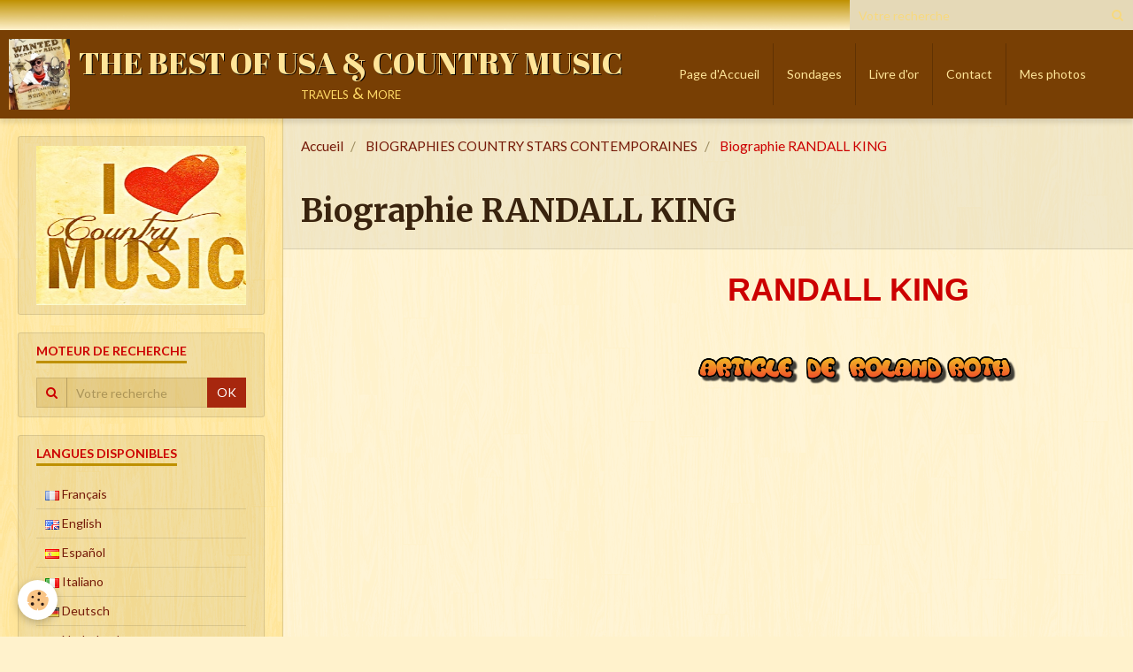

--- FILE ---
content_type: text/html; charset=UTF-8
request_url: https://country-rolandro.e-monsite.com/pages/country-stars/biographie-randall-king.html
body_size: 14071
content:
        
    
<!DOCTYPE html>
<html lang="fr" class="with-sidebar">
    <head>
        <title>Biographie RANDALL KING</title>
        <!-- blogger / browser -->
<meta http-equiv="Content-Type" content="text/html; charset=utf-8">
<!--[if IE]>
<meta http-equiv="X-UA-Compatible" content="IE=edge">
<![endif]-->
<meta name="viewport" content="width=device-width, initial-scale=1, maximum-scale=1.0, user-scalable=no">
<meta name="msapplication-tap-highlight" content="no">
  <meta property="og:title" content="Biographie RANDALL KING"/>
  <meta property="og:url" content="https://country-rolandro.e-monsite.com/pages/country-stars/biographie-randall-king.html"/>
  <meta property="og:type" content="website"/>
  <link rel="canonical" href="https://country-rolandro.e-monsite.com/pages/country-stars/biographie-randall-king.html">
<meta name="generator" content="e-monsite (e-monsite.com)">







                <meta name="apple-mobile-web-app-capable" content="yes">
        <meta name="apple-mobile-web-app-status-bar-style" content="black-translucent">

                
                                    
                                    
                                     
                                                                                                                    
            <link href="https://fonts.googleapis.com/css?family=Lato:300,400,700%7CMerriweather:300,400,700%7CAbril%20Fatface:300,400,700&display=swap" rel="stylesheet">
        
        <link href="https://maxcdn.bootstrapcdn.com/font-awesome/4.7.0/css/font-awesome.min.css" rel="stylesheet">
                <link href="//country-rolandro.e-monsite.com/themes/combined.css?v=6_1646067834_1084" rel="stylesheet">
        
        <!-- EMS FRAMEWORK -->
        <script src="//country-rolandro.e-monsite.com/medias/static/themes/ems_framework/js/jquery.min.js" type="4d4a8e7c4fbd4df3997b8e75-text/javascript"></script>
        <!-- HTML5 shim and Respond.js for IE8 support of HTML5 elements and media queries -->
        <!--[if lt IE 9]>
        <script src="//country-rolandro.e-monsite.com/medias/static/themes/ems_framework/js/html5shiv.min.js"></script>
        <script src="//country-rolandro.e-monsite.com/medias/static/themes/ems_framework/js/respond.min.js"></script>
        <![endif]-->
                <script src="//country-rolandro.e-monsite.com/medias/static/themes/ems_framework/js/ems-framework.min.js?v=2012" type="4d4a8e7c4fbd4df3997b8e75-text/javascript"></script>
                <script src="https://country-rolandro.e-monsite.com/themes/content.js?v=6_1646067834_1084&lang=fr" type="4d4a8e7c4fbd4df3997b8e75-text/javascript"></script>

            <script src="//country-rolandro.e-monsite.com/medias/static/js/rgpd-cookies/jquery.rgpd-cookies.js?v=2012" type="4d4a8e7c4fbd4df3997b8e75-text/javascript"></script>
    <script type="4d4a8e7c4fbd4df3997b8e75-text/javascript">
                                    $(document).ready(function() {
            $.RGPDCookies({
                theme: 'ems_framework',
                site: 'country-rolandro.e-monsite.com',
                privacy_policy_link: '/about/privacypolicy/',
                cookies: [{"id":null,"favicon_url":"https:\/\/ssl.gstatic.com\/analytics\/20210414-01\/app\/static\/analytics_standard_icon.png","enabled":true,"model":"google_analytics","title":"Google Analytics","short_description":"Permet d'analyser les statistiques de consultation de notre site","long_description":"Indispensable pour piloter notre site internet, il permet de mesurer des indicateurs comme l\u2019affluence, les produits les plus consult\u00e9s, ou encore la r\u00e9partition g\u00e9ographique des visiteurs.","privacy_policy_url":"https:\/\/support.google.com\/analytics\/answer\/6004245?hl=fr","slug":"google-analytics"},{"id":null,"favicon_url":"","enabled":true,"model":"addthis","title":"AddThis","short_description":"Partage social","long_description":"Nous utilisons cet outil afin de vous proposer des liens de partage vers des plateformes tiers comme Twitter, Facebook, etc.","privacy_policy_url":"https:\/\/www.oracle.com\/legal\/privacy\/addthis-privacy-policy.html","slug":"addthis"}],
                modal_title: 'Gestion\u0020des\u0020cookies',
                modal_description: 'd\u00E9pose\u0020des\u0020cookies\u0020pour\u0020am\u00E9liorer\u0020votre\u0020exp\u00E9rience\u0020de\u0020navigation,\nmesurer\u0020l\u0027audience\u0020du\u0020site\u0020internet,\u0020afficher\u0020des\u0020publicit\u00E9s\u0020personnalis\u00E9es,\nr\u00E9aliser\u0020des\u0020campagnes\u0020cibl\u00E9es\u0020et\u0020personnaliser\u0020l\u0027interface\u0020du\u0020site.',
                privacy_policy_label: 'Consulter\u0020la\u0020politique\u0020de\u0020confidentialit\u00E9',
                check_all_label: 'Tout\u0020cocher',
                refuse_button: 'Refuser',
                settings_button: 'Param\u00E9trer',
                accept_button: 'Accepter',
                callback: function() {
                    // website google analytics case (with gtag), consent "on the fly"
                    if ('gtag' in window && typeof window.gtag === 'function') {
                        if (window.jsCookie.get('rgpd-cookie-google-analytics') === undefined
                            || window.jsCookie.get('rgpd-cookie-google-analytics') === '0') {
                            gtag('consent', 'update', {
                                'ad_storage': 'denied',
                                'analytics_storage': 'denied'
                            });
                        } else {
                            gtag('consent', 'update', {
                                'ad_storage': 'granted',
                                'analytics_storage': 'granted'
                            });
                        }
                    }
                }
            });
        });
    </script>

        <script async src="https://www.googletagmanager.com/gtag/js?id=G-4VN4372P6E" type="4d4a8e7c4fbd4df3997b8e75-text/javascript"></script>
<script type="4d4a8e7c4fbd4df3997b8e75-text/javascript">
    window.dataLayer = window.dataLayer || [];
    function gtag(){dataLayer.push(arguments);}
    
    gtag('consent', 'default', {
        'ad_storage': 'denied',
        'analytics_storage': 'denied'
    });
    
    gtag('js', new Date());
    gtag('config', 'G-4VN4372P6E');
</script>

                <script type="application/ld+json">
    {
        "@context" : "https://schema.org/",
        "@type" : "WebSite",
        "name" : "THE BEST OF USA    &    COUNTRY MUSIC",
        "url" : "https://country-rolandro.e-monsite.com/"
    }
</script>
            </head>
    <body id="pages_run_country-stars_biographie-randall-king" class="default">
        

        
        <!-- HEADER -->
                        
        <header id="header">
            <div id="header-container" data-align="center">
                                <button type="button" class="btn btn-link fadeIn navbar-toggle">
                    <span class="icon-bar"></span>
                </button>
                
                                <a class="brand fadeIn hidden-desktop" href="https://country-rolandro.e-monsite.com/">
                                        <img src="https://country-rolandro.e-monsite.com/medias/site/logos/rr-3-quarts.jpeg" alt="country-rolandro" class="logo hidden-phone">
                                                            <span class="brand-titles">
                        <span class="brand-title">THE BEST OF USA    &    COUNTRY MUSIC</span>
                                                <span class="brand-subtitle">travels    &     more</span>
                                            </span>
                                    </a>
                
                
                                <div class="quick-access">
                    
                                                                                                                        <div class="quick-access-btn hidden-desktop" data-content="search">
                            <button type="button" class="btn btn-link">
                                <i class="fa fa-search"></i>
                            </button>
                            <div class="quick-access-tooltip">
                                <form method="get" action="https://country-rolandro.e-monsite.com/search/site/" class="header-search-form">
                                    <div class="input-group">
                                        <input type="text" name="q" value="" placeholder="Votre recherche" pattern=".{3,}" required title="Seuls les mots de plus de deux caractères sont pris en compte lors de la recherche.">
                                        <div class="input-group-btn">
                                            <button type="submit" class="btn btn-primary">
                                                <i class="fa fa-search"></i>
                                            </button>
                                    	</div>
                                    </div>
                                </form>
                            </div>
                        </div>
                    
                    
                                    </div>
                
                                <div class="header-search visible-desktop">
                    <form method="get" action="https://country-rolandro.e-monsite.com/search/site/" class="quick-access-form">
                        <div class="input-group">
                            <input type="text" name="q" value="" placeholder="Votre recherche" pattern=".{3,}" required title="Seuls les mots de plus de deux caractères sont pris en compte lors de la recherche.">
                            <div class="input-group-btn">
                				<button type="submit" class="btn btn-link">
                                    <i class="fa fa-search"></i>
                                </button>
                			</div>
                        </div>
                    </form>
                </div>
                            </div>
        </header>
        <!-- //HEADER -->

        
        
                <!-- MENU -->
        <div id="menu-wrapper" class="horizontal expanded" data-opening="y">
                        <nav id="menu" class="navbar">
                                <a class="brand fadeIn visible-desktop" href="https://country-rolandro.e-monsite.com/" data-direction="horizontal_c">
                                        <img src="https://country-rolandro.e-monsite.com/medias/site/logos/rr-3-quarts.jpeg" alt="country-rolandro" class="logo">
                                                            <span class="brand-titles">
                        <span class="brand-title">THE BEST OF USA    &    COUNTRY MUSIC</span>
                                                <span class="brand-subtitle">travels    &     more</span>
                                            </span>
                                    </a>
                
                
                                    <ul class="nav navbar-nav">
                    <li>
                <a href="https://country-rolandro.e-monsite.com/">
                                        Page d'Accueil
                </a>
                            </li>
                    <li>
                <a href="https://country-rolandro.e-monsite.com/sondages/">
                                        Sondages
                </a>
                            </li>
                    <li>
                <a href="https://country-rolandro.e-monsite.com/livre-d-or/">
                                        Livre d'or
                </a>
                            </li>
                    <li>
                <a href="https://country-rolandro.e-monsite.com/contact/">
                                        Contact
                </a>
                            </li>
                    <li>
                <a href="https://country-rolandro.e-monsite.com/album-photos/">
                                        Mes photos
                </a>
                            </li>
            </ul>

                
                            </nav>
        </div>
        <!-- //MENU -->
        
        
        
        <!-- WRAPPER -->
                        <div id="wrapper">
            
            <div id="main" data-order="2" data-order-phone="1">
                                                       <ol class="breadcrumb">
                  <li>
            <a href="https://country-rolandro.e-monsite.com/">Accueil</a>
        </li>
                        <li>
            <a href="https://country-rolandro.e-monsite.com/pages/country-stars/">BIOGRAPHIES COUNTRY STARS CONTEMPORAINES</a>
        </li>
                        <li class="active">
            Biographie RANDALL KING
         </li>
            </ol>
                
                                                                    
                                                                    
                                
                                
                                <div class="view view-pages" id="view-page"  data-id-page="627a4df2aa1e5c94d60357b0" >
            <h1 class="view-title">Biographie RANDALL KING</h1>
        <div id="site-module" class="site-module" data-itemid="563f0b6146d15a1a1443cc20" data-siteid="563f0b5f4a265a1a1443c033"></div>

            <div id="rows-627a4df2c9ff5c94d603071b" class="rows" data-total-pages="1" data-current-page="1">
                                                            
                
                        
                        
                                
                                <div class="row-container rd-1 page_1">
            	<div class="row-content">
        			                        			    <div class="row" data-role="line">

                    
                                                
                                                                        
                                                
                                                
						                                                                                    
                                        				<div data-role="cell" class="column" style="width:100%">
            					<div id="cell-627a4dd91eac5c94d603be7a" class="column-content">            							<p>&nbsp; &nbsp; <strong><span style="font-family:Arial,Helvetica,sans-serif;">&nbsp; &nbsp; &nbsp;<span style="font-size:36px;">&nbsp; &nbsp; &nbsp; &nbsp; &nbsp; &nbsp; &nbsp; &nbsp; &nbsp; &nbsp; &nbsp; &nbsp; &nbsp; &nbsp; &nbsp; &nbsp; &nbsp; &nbsp; &nbsp; &nbsp; &nbsp; &nbsp; &nbsp;RANDALL KING</span></span></strong></p>

<p><strong><span style="font-family:Arial,Helvetica,sans-serif;"></span></strong></p>

<p><span style="font-size:18px;"><em><span style="color:#0000cc;"><strong><span style="font-family:Arial,Helvetica,sans-serif;">&nbsp; &nbsp; &nbsp; &nbsp; &nbsp; &nbsp; &nbsp; &nbsp; &nbsp; &nbsp; &nbsp; &nbsp; &nbsp; &nbsp; &nbsp; &nbsp; &nbsp; &nbsp; &nbsp; &nbsp; &nbsp; &nbsp; &nbsp; &nbsp; &nbsp; &nbsp; &nbsp; &nbsp; &nbsp; &nbsp; &nbsp; &nbsp; &nbsp; </span></strong></span></em></span></p>

<p><span style="font-size:18px;"><em><span style="color:#0000cc;"><strong><span style="font-family:Arial,Helvetica,sans-serif;">&nbsp; &nbsp; &nbsp; &nbsp; &nbsp; &nbsp; &nbsp; &nbsp; &nbsp; &nbsp; &nbsp; &nbsp; &nbsp; &nbsp; &nbsp; &nbsp; &nbsp; &nbsp; &nbsp; &nbsp; &nbsp; &nbsp; &nbsp; &nbsp; &nbsp; &nbsp; &nbsp; &nbsp; &nbsp; &nbsp; &nbsp; &nbsp; &nbsp; &nbsp; &nbsp; &nbsp; &nbsp; &nbsp; &nbsp; &nbsp; &nbsp; &nbsp; &nbsp; &nbsp; &nbsp;</span></strong></span></em><img alt="Article rr" src="/medias/images/article-rr.png" style="width: 367px; height: 40px;" /><em><span style="color:#0000cc;"><strong><span style="font-family:Arial,Helvetica,sans-serif;"></span></strong></span></em></span></p>

<p>&nbsp;</p>

<p>&nbsp; &nbsp; &nbsp; &nbsp; &nbsp; &nbsp; &nbsp; &nbsp; &nbsp; &nbsp; &nbsp; &nbsp; &nbsp; &nbsp; &nbsp; &nbsp; &nbsp; &nbsp; &nbsp; &nbsp; &nbsp; &nbsp; &nbsp; &nbsp; &nbsp; &nbsp; &nbsp; &nbsp; &nbsp; &nbsp; &nbsp; &nbsp; &nbsp; &nbsp; &nbsp; &nbsp; &nbsp; &nbsp; &nbsp; &nbsp; &nbsp; &nbsp; &nbsp; &nbsp; &nbsp; &nbsp; &nbsp; &nbsp; &nbsp; &nbsp; &nbsp; &nbsp; &nbsp; &nbsp;&nbsp;<iframe allowfullscreen="" class="fixSize" frameborder="0" height="390" src="https://www.youtube.com/embed/Jl7WLzjtSM0" style="width:640px; height:390px" title="YouTube video player" width="640"></iframe></p>

<p>&nbsp;</p>

<p>&nbsp; &nbsp; &nbsp; &nbsp; &nbsp; &nbsp; &nbsp; &nbsp; &nbsp; &nbsp; &nbsp; &nbsp; &nbsp; &nbsp; &nbsp; &nbsp; &nbsp; &nbsp;&nbsp;<img alt="7 3" src="/medias/images/7-3.jpeg" style="width: 300px; height: 300px;" />&nbsp; &nbsp; &nbsp; &nbsp; &nbsp;<img alt="SA VIE SA CARRIERE" src="/medias/images/cooltext303085722139822.png" style="height: 46px; width: 335px;" />&nbsp; &nbsp; &nbsp; &nbsp;<img alt="11 2" src="/medias/images/11-2.jpeg" style="height: 300px; width: 290px;" /></p>

<p>&nbsp;</p>

<p><span style="font-size:18px;"><span style="font-family:Arial,Helvetica,sans-serif;"><strong><span style="color:#000000;">Randall King, n&eacute; le&nbsp;</span><span style="color:#000000;">1er janvier 1991 (&agrave; confirmer !),&nbsp;</span><span style="color:#000000;">est un artiste de Lubbock </span></strong><span style="font-size:18px;"><span style="font-family:Arial,Helvetica,sans-serif;"><strong><span style="color:#000000;">au Texas</span></strong></span></span><strong><span style="color:#000000;">. Il est n&eacute; et a grandi dans la petite ville de Hereford dans les plaines de l&#39;ouest du Texas.</span></strong></span></span></p>

<p><span style="font-size:18px;"><span style="font-family:Arial,Helvetica,sans-serif;"><strong><span style="color:#000000;"></span><span style="color:#000000;">il a grandi dans un milieu agricole d&#39;ou s</span><span style="color:#000000;">a musique qui est profond&eacute;ment enracin&eacute;e dans les traditions du pays et de la vie rurale.</span></strong></span></span></p>

<p><span style="font-size:18px;"><span style="font-family:Arial,Helvetica,sans-serif;"><strong><span style="color:#000000;"> &nbsp;</span><span style="color:#000000;">La famille de Randall a d&eacute;m&eacute;nag&eacute; &agrave; Lubbock en 2009 pour lui permettre de suivre ses &eacute;tudes &agrave; l&#39;universit&eacute;.</span></strong></span></span></p>

<p><span style="font-size:18px;"><span style="font-family:Arial,Helvetica,sans-serif;"><strong><span style="color:#000000;"></span><span style="color:#000000;">Il a d&rsquo;abord entam&eacute; des &eacute;tudes &agrave; la Texas Tech University (Lubbock), en commerce. Rapidement, il s&rsquo;est d&eacute;couvert une passion pour la musique et la production, ce qui l&rsquo;a pouss&eacute;&nbsp;&agrave; fr&eacute;quenter le South Plains College pour apprendre la production sonore, une d&eacute;cision strat&eacute;gique pour produire ses propres titres &nbsp;</span><span style="color:#000000;"><br />
Son p&egrave;re &eacute;tait camionneur. Il emmenait toujours John Randall sur la route avec lui pour &eacute;couter ses cassettes des l&eacute;gendes country classiques comme Hank Williams, Gene Autry, Gene Watson et George Jones ou encore Alan Jackson, George Strait, Keith Whitley et John Anderson.<br />
Plus tard, il a &eacute;t&eacute; attir&eacute; par les stars modernes comme Eric Church, Dierks Bentley et Jason Aldean et il a commenc&eacute; &agrave; &eacute;crire ses premi&egrave;res chansons au lyc&eacute;e.&nbsp;<br />
Il fr&eacute;quenta la sc&egrave;ne des auteurs-compositeurs-interpr&egrave;tes &agrave; l&#39;embl&eacute;matique Blue Light de Lubbock.</span></strong></span></span></p>

<p>&nbsp;</p>

<p>&nbsp; &nbsp;&nbsp;<img alt="10 19" class="img-circle" src="/medias/images/10-19.jpeg" style="width: 300px; height: 240px;" />&nbsp; &nbsp;&nbsp;<img alt="9 4" class="img-circle" src="/medias/images/9-4.jpeg" style="width: 330px; height: 240px;" />&nbsp; &nbsp;&nbsp;<img alt="12 2" class="img-circle" src="/medias/images/12-2.jpeg" style="width: 245px; height: 240px;" />&nbsp; &nbsp;&nbsp;<img alt="8 3" class="img-circle" src="/medias/images/8-3.jpeg" style="width: 282px; height: 240px;" /></p>

<p>&nbsp;</p>

<p><span style="font-size:18px;"><span style="font-family:Arial,Helvetica,sans-serif;"><strong><span style="color:#000000;">Il commen&ccedil;a &agrave; jouer de la musique par lui-m&ecirc;me.&nbsp;</span></strong></span></span><span style="font-size:18px;"><span style="font-family:Arial,Helvetica,sans-serif;"><strong><span style="color:#000000;"></span><span style="color:#000000;">Tr&egrave;s t&ocirc;t, il apprend la guitare, sa premi&egrave;re chanson apprise &eacute;tant&nbsp;&quot;Amarillo by Morning&quot; de George Strait. Il commence &agrave; &eacute;crire ses propres chansons d&egrave;s l&rsquo;&acirc;ge de sept ans .</span><span style="color:#000000;"></span></strong></span></span></p>

<p><span style="font-size:18px;"><span style="font-family:Arial,Helvetica,sans-serif;"><strong><span style="color:#000000;">Ensuite, l&#39;auteur-compositeur-interpr&egrave;te a d&eacute;cid&eacute; de se lancer en solo dans la country n&eacute;o-traditionnelle en apportant sa propre sonorit&eacute; de country et de rock sudiste du Texas.<br />
En effet, Randall tenta de raviver la country n&eacute;o-traditionnelle de la fin des ann&eacute;es 80 et du d&eacute;but des ann&eacute;es 90.</span></strong></span></span></p>

<p>&nbsp;</p>

<p>&nbsp; &nbsp; &nbsp; &nbsp; &nbsp; &nbsp; &nbsp; &nbsp; &nbsp; &nbsp; &nbsp; &nbsp; &nbsp; &nbsp; &nbsp; &nbsp; &nbsp; &nbsp; &nbsp; &nbsp; &nbsp; &nbsp; &nbsp; &nbsp; &nbsp; &nbsp; &nbsp; &nbsp; &nbsp; &nbsp; &nbsp; &nbsp; &nbsp; &nbsp; &nbsp; &nbsp; &nbsp; &nbsp; &nbsp;&nbsp;<iframe allowfullscreen="" class="fixSize" frameborder="0" height="390" src="https://www.youtube.com/embed/xBeIohH4Aqw" style="width:640px; height:390px" title="YouTube video player" width="640"></iframe></p>

<p>&nbsp;</p>

<p><span style="font-size:18px;"><span style="font-family:Arial,Helvetica,sans-serif;"><strong><span style="color:#000000;">Il a form&eacute; son groupe le &laquo;&nbsp;Randall King Band&nbsp;&raquo;, sortant en 2013 un premier album intitul&eacute; &laquo;&nbsp;Old Dirt Road&nbsp;&raquo;.&nbsp;<br />
Cet album fit sensation sur la sc&egrave;ne Red Dirt.&nbsp;<br />
Le single &laquo;&nbsp;Don&#39;t Ask Her Tonight&nbsp;&raquo; fut class&eacute; N&deg; 62 des 100 meilleures chansons de 2013 et a fait partie du top 5 du Red Dirt Rebel.&nbsp;<br />
L&#39;album a &eacute;galement &eacute;t&eacute; class&eacute; &agrave; la quatri&egrave;me place des 5 meilleurs albums de Lubbock en 2013.&nbsp;</span></strong></span></span></p>

<p><span style="font-size:18px;"><span style="font-family:Arial,Helvetica,sans-serif;"><strong><span style="color:#000000;">Fid&egrave;le &agrave; un style country classique, il a construit sa&nbsp;fan-base gr&acirc;ce &agrave; une tourn&eacute;e tr&egrave;s active, accumulant jusqu&rsquo;&agrave; 150 concerts par an dans des &ldquo;honky-tonks&rdquo; et petites salles. &nbsp;</span></strong></span></span></p>

<p><span style="font-size:18px;"><span style="font-family:Arial,Helvetica,sans-serif;"><strong><span style="color:#000000;">Inspir&eacute; par la l&eacute;gende country George Strait, Randall King a sorti en 2016 son EP &laquo;&nbsp;Another Bullet&nbsp;&raquo; </span><span style="color:#000000;">produit de mani&egrave;re ind&eacute;pendante</span><span style="color:#000000;">.</span></strong></span></span></p>

<p><span style="font-size:18px;"><span style="font-family:Arial,Helvetica,sans-serif;"><strong><span style="color:#000000;">&laquo;&nbsp;Another Bullet&nbsp;&raquo; est influenc&eacute; par Tom Blasingame qui &eacute;tait largement consid&eacute;r&eacute; comme le dernier vrai cow-boy du Texas lorsqu&#39;il est d&eacute;c&eacute;d&eacute;.&nbsp;</span></strong></span></span></p>

<p><span style="font-size:18px;"><span style="font-family:Arial,Helvetica,sans-serif;"><span style="font-size:18px;"><span style="font-family:Arial,Helvetica,sans-serif;"><strong><span style="color:#000000;">En 2016,&nbsp;</span></strong></span></span><strong><span style="color:#000000;">Randall a collabor&eacute; avec le groupe Flatland Cavalry en&nbsp;chantant un duo avec le leader Cleto Cordero sur le titre honky-tonk/rock </span></strong></span></span><span style="font-size:18px;"><span style="font-family:Arial,Helvetica,sans-serif;"><strong><span style="color:#000000;">&laquo;&nbsp;Hard Livin&#39; Illene&nbsp;&raquo;.</span></strong></span></span></p>

<p>&nbsp;</p>

<p>&nbsp; &nbsp; &nbsp; &nbsp; &nbsp; &nbsp; &nbsp; &nbsp; &nbsp; &nbsp; &nbsp; &nbsp; &nbsp; &nbsp; &nbsp; &nbsp; &nbsp; &nbsp; &nbsp; &nbsp; &nbsp; &nbsp; &nbsp; &nbsp; &nbsp; &nbsp; &nbsp; &nbsp; &nbsp; &nbsp; &nbsp; &nbsp; &nbsp; &nbsp; &nbsp; &nbsp; &nbsp; &nbsp;&nbsp;<iframe allowfullscreen="" class="fixSize" frameborder="0" height="390" src="https://www.youtube.com/embed/h2duXw3eP2Y" style="width:640px; height:390px" title="YouTube video player" width="640"></iframe></p>

<p>&nbsp;</p>

<p><span style="font-size:18px;"><span style="font-family:Arial,Helvetica,sans-serif;"><strong><span style="color:#000000;">Son album &eacute;ponyme, &laquo;&nbsp;Randall King&nbsp;&raquo;, autoproduit en 2018, a fait une perc&eacute;e majeure en faisant ses d&eacute;buts dans le Top 10 du classement des meilleurs albums country d&#39;iTunes.&nbsp;<br />
Son single de l&#39;album a &eacute;t&eacute; &laquo;&nbsp;Tuggin &#39;on My Heartstrings&nbsp;&raquo;.</span></strong></span></span><span style="font-size:18px;"><span style="font-family:Arial,Helvetica,sans-serif;"><strong><span style="color:#000000;">&nbsp;</span></strong></span></span></p>

<p><span style="font-size:18px;"><span style="font-family:Arial,Helvetica,sans-serif;"><strong><span style="color:#000000;">Apr&egrave;s des ann&eacute;es d&#39;auto-production de sa musique, il a sign&eacute; avec Warner Music Nashville en 2019 </span></strong><span style="font-size:18px;"><span style="font-family:Arial,Helvetica,sans-serif;"><strong><span style="color:#000000;">ce qui marque un tournant dans sa carri&egrave;re.</span></strong></span></span><strong><span style="color:#000000;">, puis il a domin&eacute; les Texas Country Music Charts avec son single &laquo;&nbsp;Hey Cowgirl&nbsp;&raquo; en 2020.</span></strong></span></span></p>

<p>&nbsp;</p>

<p><span style="font-size:18px;"><span style="font-family:Arial,Helvetica,sans-serif;"><strong><span style="color:#000000;">Il a sorti en 2020 l&#39;EP &laquo;&nbsp;Leanna&nbsp;&raquo; avec Warner Music qui rend hommage &agrave; sa s&oelig;ur a&icirc;n&eacute;e d&eacute;c&eacute;d&eacute;e cette ann&eacute;e-l&agrave; &agrave; l&#39;&acirc;ge de 32 ans et qui&nbsp;</span><span style="color:#000000;">comprend notamment le titre &eacute;mouvant &ldquo;I&rsquo;ll Fly Away&rdquo;. </span></strong></span></span></p>

<p><span style="font-size:18px;"><span style="font-family:Arial,Helvetica,sans-serif;"><strong><span style="color:#000000;"></span><span style="color:#000000;">Dans son EP &quot;Leanna&quot;, publi&eacute; en d&eacute;cembre 2020, Randall King &eacute;voque avec honn&ecirc;tet&eacute; ses luttes contre la d&eacute;pression, l&rsquo;anxi&eacute;t&eacute; et le trouble obsessionnel-compulsif (OCD) durant son adolescence.&nbsp;</span><span style="color:#000000;">&nbsp;</span><span style="color:#000000;"></span></strong></span></span></p>

<p><span style="font-size:18px;"><span style="font-family:Arial,Helvetica,sans-serif;"><strong><span style="color:#000000;">Randall King a fait ses d&eacute;buts au Grand Ole Opry le 15 mars 2022, </span><span style="color:#000000;">sur invitation de Marty Stuart, un moment symbolique pour tout artiste country</span><span style="color:#000000;">.</span></strong></span></span></p>

<p>&nbsp;</p>

<p>&nbsp; &nbsp; &nbsp; &nbsp; &nbsp; &nbsp; &nbsp; &nbsp; &nbsp; &nbsp; &nbsp; &nbsp; &nbsp;<img alt="Capture d e cran 2022 05 10 a 11 17 42" src="/medias/images/capture-d-e-cran-2022-05-10-a-11.17.42.png" style="width: 543px; height: 290px;" />&nbsp; &nbsp; &nbsp; &nbsp; &nbsp; &nbsp; &nbsp; &nbsp; &nbsp; &nbsp; &nbsp; &nbsp; &nbsp; &nbsp; &nbsp; &nbsp; &nbsp; &nbsp; &nbsp; &nbsp; &nbsp; &nbsp; &nbsp; &nbsp; &nbsp; &nbsp; &nbsp;<img alt="19" src="/medias/images/19.jpeg" style="width: 260px; height: 300px;" /></p>

<p>&nbsp;</p>

<p>&nbsp; &nbsp; &nbsp; &nbsp; &nbsp; &nbsp; &nbsp; &nbsp; &nbsp; &nbsp; &nbsp; &nbsp; &nbsp; &nbsp; &nbsp; &nbsp; &nbsp; &nbsp; &nbsp; &nbsp; &nbsp; &nbsp; &nbsp; &nbsp; &nbsp; &nbsp; &nbsp; &nbsp; &nbsp; &nbsp; &nbsp; &nbsp; &nbsp; &nbsp; &nbsp;&nbsp; &nbsp; &nbsp; &nbsp;&nbsp;<iframe allowfullscreen="" class="fixSize" frameborder="0" height="390" src="https://www.youtube.com/embed/zpVznXlBais" style="width:640px; height:390px" title="YouTube video player" width="640"></iframe></p>

<p>&nbsp;</p>

<p><span style="font-size:18px;"><span style="font-family:Arial,Helvetica,sans-serif;"><strong><span style="color:#000000;">Randall a sorti son&nbsp;</span><span style="color:#000000;">premier album majeur&nbsp;</span><span style="color:#000000;">&laquo;&nbsp;Shot Glass&nbsp;&raquo; le 18 mars 2022 via Warner Music Nashville et qui a</span><span style="color:#000000;">&nbsp;re&ccedil;u un fort accueil par la critique</span><span style="color:#000000;">.<br />
L&rsquo;album comprend 11 titres dont huit ont &eacute;t&eacute; co-&eacute;crits par Randall.&nbsp;</span><span style="color:#000000;">Il a &eacute;t&eacute; int&eacute;gr&eacute; au Top 40 des albums country de 2022&nbsp;et &agrave; la liste des 50 meilleurs albums toutes cat&eacute;gories confondues selon Billboard. &nbsp;</span><span style="color:#000000;">&nbsp;<br />
Il avait d&eacute;j&agrave; donn&eacute; plusieurs aper&ccedil;us de l&#39;album avec les titres &laquo;&nbsp;You In A Honky Tonk&nbsp;&raquo;, &laquo;&nbsp;Baby Do&nbsp;&raquo; et &laquo;&nbsp;Record High&nbsp;&raquo;.</span></strong></span></span></p>

<p><span style="font-size:18px;"><span style="font-family:Arial,Helvetica,sans-serif;"><strong><span style="color:#000000;"></span><span style="color:#000000;">En 2023, il sort un album de 18 titres, &ldquo;Into the Neon&rdquo;, &nbsp;son d</span><span style="color:#000000;">euxi&egrave;me album majeur,&nbsp;</span><span style="color:#000000;">co-produit avec Jared Conrad. Ce projet m&eacute;lange brillamment son h&eacute;ritage n&eacute;o-traditionnel avec une esth&eacute;tique country des ann&eacute;es 2000, plus rythm&eacute;e.</span></strong></span></span></p>

<p><span style="font-size:18px;"><span style="font-family:Arial,Helvetica,sans-serif;"><strong><span style="color:#000000;"></span><span style="color:#000000;">Randall King totalise plusieurs centaines de millions de streams&nbsp;avec des singles phares comme &ldquo;You In A Honky Tonk,&rdquo; &ldquo;Hey Cowgirl,&rdquo; &ldquo;Mirror, Mirror&rdquo;&nbsp;et bien d&rsquo;autres.</span></strong></span></span></p>

<p><span style="font-size:18px;"><span style="font-family:Arial,Helvetica,sans-serif;"><strong><span style="color:#000000;"></span><span style="color:#000000;">En 2024, son single &ldquo;I Could Be That Rain&rdquo; devient son premier v&eacute;ritable succ&egrave;s en radio country mainstream, &eacute;tant parmi les titres les plus ajout&eacute;s&nbsp;sur 35 stations &agrave; son impact initial. &nbsp;</span><span style="color:#000000;"> &nbsp;</span><span style="color:#000000;"></span></strong></span></span></p>

<p><span style="font-size:18px;"><span style="font-family:Arial,Helvetica,sans-serif;"><strong><span style="color:#000000;">&nbsp;</span><span style="color:#000000;"></span></strong></span></span><span style="font-size:18px;"><span style="font-family:Arial,Helvetica,sans-serif;"><strong><span style="color:#000000;">Randall King a ouvert des concerts pour Garth Brooks et a aussi co-&eacute;crit avec lui.</span></strong></span></span></p>

<p><strong><span style="color:#000000;"><span style="font-size:18px;"><span style="font-family:Arial,Helvetica,sans-serif;">Il parcourt &eacute;galement les &Eacute;tats-Unis, le Royaume-Uni et l&rsquo;Europe, avec plus de 150 concerts chaque ann&eacute;e,&nbsp;</span></span></span><span style="color:#000000;"><span style="font-size:18px;"><span style="font-family:Arial,Helvetica,sans-serif;">incluant des festivals comme le C2C ou encore en t&ecirc;te d&rsquo;affiche du British Country Music Festival. </span></span></span></strong></p>

<p><strong><span style="color:#000000;"><span style="font-size:18px;"><span style="font-family:Arial,Helvetica,sans-serif;"></span></span></span><span style="color:#000000;"><span style="font-size:18px;"><span style="font-family:Arial,Helvetica,sans-serif;">Il a &eacute;t&eacute; reconnu comme &ldquo;Country Artist to Watch&rdquo; par Pandora, Country Now, The Boot, Rolling Stone (Top 10 New Country Artists).</span></span></span><span style="color:#000000;"><span style="font-size:18px;"><span style="font-family:Arial,Helvetica,sans-serif;">&nbsp;&nbsp;</span></span></span><span style="color:#000000;"><span style="font-size:18px;"><span style="font-family:Arial,Helvetica,sans-serif;"></span></span></span></strong></p>

<p>&nbsp;</p>

<p>&nbsp; &nbsp; &nbsp; &nbsp; &nbsp; &nbsp; &nbsp; &nbsp; &nbsp; &nbsp; &nbsp; &nbsp; &nbsp; &nbsp; &nbsp; &nbsp; &nbsp; &nbsp; &nbsp; &nbsp; &nbsp; &nbsp; &nbsp; &nbsp; &nbsp; &nbsp; &nbsp; &nbsp; &nbsp; &nbsp; &nbsp; &nbsp; &nbsp; &nbsp; &nbsp; &nbsp; &nbsp; &nbsp; &nbsp; &nbsp;<iframe allowfullscreen="" class="fixSize" frameborder="0" height="390" src="https://www.youtube.com/embed/7RxbkNvClZA" style="width:640px; height:390px" title="YouTube video player" width="640"></iframe></p>

<p>&nbsp;</p>

<p><strong><span style="color:#000000;"><span style="font-size:18px;"><span style="font-family:Arial,Helvetica,sans-serif;"></span></span></span><span style="color:#000000;"><span style="font-size:18px;"><span style="font-family:Arial,Helvetica,sans-serif;">Il appartient &agrave; une nouvelle g&eacute;n&eacute;ration d&rsquo;artistes country traditionnels, avec un son &ldquo;n&eacute;o-traditionnel&rdquo; tr&egrave;s ancr&eacute; dans les classiques, tout en &eacute;tant moderne dans l&rsquo;&eacute;nergie et les productions.</span></span></span></strong></p>

<p><strong><span style="color:#000000;"><span style="font-size:18px;"><span style="font-family:Arial,Helvetica,sans-serif;">Parmi ses influences, i</span></span></span><span style="color:#000000;"><span style="font-size:18px;"><span style="font-family:Arial,Helvetica,sans-serif;">l cite volontier Keith Whitley, George Strait, Alan Jackson, John Anderson </span></span></span><span style="color:#000000;"><span style="font-size:18px;"><span style="font-family:Arial,Helvetica,sans-serif;">et plus tard Merle Haggard</span></span></span><span style="color:#000000;"><span style="font-size:18px;"><span style="font-family:Arial,Helvetica,sans-serif;">, mais aussi des artistes contemporains comme Dierks Bentley ou Eric Church.</span></span></span></strong></p>

<p><strong><span style="color:#000000;"><span style="font-size:18px;"><span style="font-family:Arial,Helvetica,sans-serif;">Randall&nbsp;</span></span></span><span style="color:#000000;"><span style="font-size:18px;"><span style="font-family:Arial,Helvetica,sans-serif;"></span></span></span><span style="color:#000000;"><span style="font-size:18px;"><span style="font-family:Arial,Helvetica,sans-serif;">King soutient de&nbsp;jeunes artistes country des nouvelles g&eacute;n&eacute;rations, notamment en leur tendant la main fid&egrave;lement aux valeurs de la sc&egrave;ne traditionnelle.</span></span></span></strong></p>

<p><strong><span style="color:#000000;"><span style="font-size:18px;"><span style="font-family:Arial,Helvetica,sans-serif;"></span></span></span><span style="color:#000000;"><span style="font-size:18px;"><span style="font-family:Arial,Helvetica,sans-serif;">Randall King incarne la nouvelle vague country qui revendique avec fiert&eacute; ses racines n&eacute;o-traditionnelles. Passionn&eacute;, travailleur acharn&eacute;, il a patiemment construit sa carri&egrave;re, de l&rsquo;ind&eacute;pendance au succ&egrave;s majeur, tout en conservant une sinc&eacute;rit&eacute; artistique rare. Sa musique, sinc&egrave;re et puissante, continue de r&eacute;sonner parmi les amateurs de country authentique, aux &Eacute;tats-Unis comme &agrave; l&rsquo;international.</span></span></span><span style="color:#000000;"><span style="font-size:18px;"><span style="font-family:Arial,Helvetica,sans-serif;"> &nbsp;</span></span></span><span style="color:#000000;"><span style="font-size:18px;"><span style="font-family:Arial,Helvetica,sans-serif;"> &nbsp;</span></span></span><span style="color:#000000;"><span style="font-size:18px;"><span style="font-family:Arial,Helvetica,sans-serif;">&nbsp;</span></span></span><span style="color:#000000;"><span style="font-size:18px;"><span style="font-family:Arial,Helvetica,sans-serif;"></span></span></span></strong></p>

<p><strong><span style="color:#000000;"><span style="font-size:18px;"><span style="font-family:Arial,Helvetica,sans-serif;"> &nbsp;&nbsp;</span></span></span></strong><span style="font-size:18px;"><span style="font-family:Arial,Helvetica,sans-serif;"><strong><span style="color:#000000;">Actuellement,&nbsp;Randall King r&eacute;side dans sa ville natale de Hereford au Texas.</span></strong></span></span></p>

<p>&nbsp;</p>

<p>&nbsp; &nbsp; &nbsp; &nbsp; &nbsp; &nbsp; &nbsp; &nbsp; &nbsp; &nbsp; &nbsp; &nbsp; &nbsp; &nbsp; &nbsp; &nbsp; &nbsp; &nbsp; &nbsp; &nbsp; &nbsp; &nbsp; &nbsp; &nbsp; &nbsp; &nbsp; &nbsp; &nbsp; &nbsp; &nbsp; &nbsp; &nbsp; &nbsp; &nbsp; &nbsp; &nbsp; &nbsp; &nbsp;&nbsp;<iframe allowfullscreen="" class="fixSize" frameborder="0" height="390" src="https://www.youtube.com/embed/jZw0jpcpXRc" style="width:640px; height:390px" title="YouTube video player" width="640"></iframe></p>

<p><span style="font-size:18px;"><span style="font-family:Arial,Helvetica,sans-serif;"><strong><span style="color:#000000;"></span></strong><br />
<img alt="Sa vie privee" src="/medias/images/sa-vie-privee.png" style="height: 34px; width: 227px;" /></span></span></p>

<p><strong><span style="font-size:18px;"><span style="font-family:Arial,Helvetica,sans-serif;"><span style="color:#000000;">Randall King &eacute;tait fianc&eacute; depuis octobre 2024 !</span></span></span></strong></p>

<p><span style="font-size:18px;"><span style="font-family:Arial,Helvetica,sans-serif;"><strong><span style="color:#000000;">Il est maintenant en couple depuis plusieurs ann&eacute;es avec la chanteuse Brittany Warthan. En octobre 2024, il lui a fait sa demande en mariage lors d&rsquo;un moment romantique sur la plage, qui a eu lieu le jour de son anniversaire. Selon le chanteur, cette relation est &ldquo;4 years in the making&rdquo;.&nbsp;</span><span style="color:#000000;"><br />
En janvier 2025, le couple a annonc&eacute; qu&rsquo;ils attendaient leur premier enfant. King a partag&eacute; que cette perspective de devenir p&egrave;re a profond&eacute;ment transform&eacute; sa vision de la vie et influenc&eacute; sa mani&egrave;re d&rsquo;&eacute;crire, emmenant une dose de bonheur jusque-l&agrave; absente de ses compositions.&nbsp;</span></strong><br />
<strong><span style="color:#000000;"></span></strong></span></span></p>

<p><span style="font-size:18px;"><span style="font-family:Arial,Helvetica,sans-serif;"><strong><span style="color:#000000;">Randall n&rsquo;h&eacute;site pas de porter le chapeau, les bottes de cow-boy et de grosses boucles de ceinture, le vrai texan !</span></strong></span></span></p>

<p><span style="font-size:18px;"><span style="font-family:Arial,Helvetica,sans-serif;"><strong><span style="color:#000000;"></span><span style="color:#000000;">Quand il n&rsquo;est pas en tourn&eacute;e, Randall aime p&ecirc;cher, chasser&nbsp;et a une passion pour la restauration de camions anciens, un hobby qui refl&egrave;te son attachement au pass&eacute; et &agrave; l&rsquo;authenticit&eacute; rurale.&nbsp;<br />
Selon une interview, il se d&eacute;finit aussi comme un n&eacute;ophyte de la pop culture, fan d&rsquo;Harry Potter, de l&rsquo;univers Marvel&nbsp;et amateur de Lego. Il aime &eacute;galement le sport.&nbsp;</span></strong><br />
<strong><span style="color:#000000;"></span><span style="color:#000000;"></span></strong></span></span></p>

<p>&nbsp;</p>

<p>&nbsp;</p>

<p>&nbsp; &nbsp; &nbsp; &nbsp; &nbsp; &nbsp; &nbsp; &nbsp; &nbsp; &nbsp; &nbsp; &nbsp;&nbsp;<img alt="64" class="img-circle" src="/medias/images/6.png" style="height: 340px; width: 240px;" />&nbsp; &nbsp; &nbsp; &nbsp; &nbsp; &nbsp; &nbsp; &nbsp; &nbsp; &nbsp; &nbsp; &nbsp; &nbsp; &nbsp; &nbsp; &nbsp;<img alt="20" class="img-circle" src="/medias/images/20.jpeg" style="height: 300px; width: 300px;" />&nbsp; &nbsp; &nbsp; &nbsp; &nbsp; &nbsp; &nbsp; &nbsp; &nbsp; &nbsp; &nbsp; &nbsp; &nbsp; &nbsp; &nbsp; &nbsp;&nbsp;<img alt="2 4" class="img-circle" src="/medias/images/2-4.jpeg" style="height: 340px; width: 240px;" />&nbsp;</p>

<p>&nbsp;</p>

<p>&nbsp; &nbsp; &nbsp; &nbsp; &nbsp; &nbsp; &nbsp; &nbsp; &nbsp; &nbsp; &nbsp; &nbsp; &nbsp; &nbsp; &nbsp; &nbsp; &nbsp; &nbsp; &nbsp; &nbsp; &nbsp; &nbsp; &nbsp; &nbsp; &nbsp; &nbsp; &nbsp; &nbsp; &nbsp; &nbsp; &nbsp; &nbsp; &nbsp; &nbsp; &nbsp; &nbsp; &nbsp; &nbsp; &nbsp; &nbsp;<iframe allowfullscreen="" class="fixSize" frameborder="0" height="390" src="https://www.youtube.com/embed/kkTymGMAfgU" style="width:640px; height:390px" title="YouTube video player" width="640"></iframe></p>

<p><span style="font-size:18px;"><span style="font-family:Arial,Helvetica,sans-serif;"><strong><span style="color:#000000;"></span></strong><br />
&nbsp; &nbsp; &nbsp; &nbsp; &nbsp; &nbsp; &nbsp; &nbsp; &nbsp; &nbsp; &nbsp; &nbsp; &nbsp; &nbsp; &nbsp; &nbsp; &nbsp; &nbsp; &nbsp; &nbsp; &nbsp; &nbsp; &nbsp; &nbsp; &nbsp; &nbsp; &nbsp; &nbsp; &nbsp; &nbsp; &nbsp; &nbsp; &nbsp; &nbsp; &nbsp; &nbsp;&nbsp; &nbsp;<img alt="Sa discographie" src="/medias/images/sa-discographie.png" style="height: 45px; width: 323px;" /><strong><span style="color:#000000;"></span></strong></span></span></p>

<p>&nbsp;</p>

<p>&nbsp; &nbsp; &nbsp; &nbsp; &nbsp; &nbsp; &nbsp; &nbsp; &nbsp; &nbsp; &nbsp; &nbsp; &nbsp; &nbsp; &nbsp; &nbsp;<img alt="14 1" height="240" src="/medias/images/14-1.jpeg" width="240" />&nbsp; &nbsp; &nbsp; &nbsp; &nbsp; &nbsp; &nbsp; &nbsp; &nbsp; &nbsp; &nbsp; &nbsp; &nbsp; &nbsp; &nbsp;<img alt="15 jpg" height="240" src="/medias/images/15.jpg.jpeg" width="240" />&nbsp; &nbsp; &nbsp; &nbsp; &nbsp; &nbsp; &nbsp; &nbsp; &nbsp; &nbsp; &nbsp; &nbsp; &nbsp; &nbsp; &nbsp;<img alt="16" src="/medias/images/16.jpeg" style="width: 240px; height: 240px;" /></p>

<p>&nbsp;</p>

<p><span style="font-size:20px;"><span style="font-family:Comic Sans MS,cursive;"><span style="color:#990000;"><strong>2011 &nbsp; Old Dirt Road (avec le Randall King Band)<br />
2016 &nbsp; Another Bullet EP<br />
2018 &nbsp; Randall King&nbsp;<br />
2020 &nbsp; Leanna EP<br />
2022 &nbsp; Shot Glass&nbsp;</strong></span></span></span></p>

<p>&nbsp;</p>

<p>&nbsp; &nbsp; &nbsp; &nbsp; &nbsp; &nbsp; &nbsp; &nbsp; &nbsp; &nbsp; &nbsp; &nbsp; &nbsp; &nbsp; &nbsp; &nbsp; &nbsp; &nbsp; &nbsp; &nbsp; &nbsp; &nbsp; &nbsp; &nbsp; &nbsp; &nbsp; &nbsp; &nbsp; &nbsp; &nbsp; &nbsp; &nbsp; &nbsp; &nbsp; &nbsp; &nbsp; &nbsp; &nbsp; &nbsp; &nbsp; &nbsp; &nbsp;&nbsp;<iframe allowfullscreen="" class="fixSize" frameborder="0" height="390" src="https://www.youtube.com/embed/uRA7uDkAfO8" style="width:640px; height:390px" title="YouTube video player" width="640"></iframe></p>

<p>&nbsp;</p>

<p>&nbsp; &nbsp; &nbsp; &nbsp; &nbsp; &nbsp;<img alt="1 17" class="img-circle" src="/medias/images/1-17.jpeg" style="height: 240px; width: 360px;" />&nbsp; &nbsp; &nbsp; &nbsp; &nbsp; &nbsp; &nbsp; &nbsp; &nbsp; &nbsp;<img alt="4 4" class="img-circle" src="/medias/images/4-4.jpeg" style="height: 240px; width: 325px;" />&nbsp; &nbsp; &nbsp; &nbsp; &nbsp; &nbsp; &nbsp; &nbsp; &nbsp; &nbsp;&nbsp;<img alt="5 23" class="img-circle" src="/medias/images/5-23.jpeg" style="height: 240px; width: 325px;" /></p>

<p>&nbsp;</p>

<p>&nbsp;</p>

<p>&nbsp; &nbsp; &nbsp; &nbsp; &nbsp; &nbsp; &nbsp; &nbsp; &nbsp; &nbsp; &nbsp; &nbsp; &nbsp; &nbsp; &nbsp; &nbsp; &nbsp; &nbsp; &nbsp; &nbsp; &nbsp; &nbsp; &nbsp; &nbsp; &nbsp; &nbsp; &nbsp; &nbsp; &nbsp; &nbsp; &nbsp; &nbsp; &nbsp; &nbsp; &nbsp; &nbsp; &nbsp; &nbsp; &nbsp; &nbsp; &nbsp; &nbsp; &nbsp; &nbsp; &nbsp; &nbsp; &nbsp; &nbsp; &nbsp; &nbsp; &nbsp; &nbsp; &nbsp; &nbsp; &nbsp; &nbsp; &nbsp; &nbsp; &nbsp; &nbsp; &nbsp; &nbsp; &nbsp; &nbsp; &nbsp; &nbsp; &nbsp; &nbsp; &nbsp; &nbsp; &nbsp; &nbsp; &nbsp; &nbsp; &nbsp; &nbsp; &nbsp; &nbsp; &nbsp; &nbsp; &nbsp; &nbsp; &nbsp; &nbsp; &nbsp; &nbsp; &nbsp; &nbsp; &nbsp; &nbsp; &nbsp; &nbsp;&nbsp;<img alt="THE END" height="44" src="/medias/images/cooltext303096757995887.png" width="177" /></p>

<p>&nbsp;</p>

<p>&nbsp;</p>

<p>&nbsp;&nbsp; &nbsp;&nbsp;&nbsp; &nbsp;<br />
&nbsp;</p>

<p>&nbsp;</p>

<p>&nbsp;</p>
            						            					</div>
            				</div>
																		        			</div>
                            		</div>
                        	</div>
						</div>

    
    
            <p class="text-muted last-update toto">
            <small><i class="fa fa-calendar"></i> Date de dernière mise à jour : 30/08/2025</small>
        </p>
    

            

    </div>

<script type="4d4a8e7c4fbd4df3997b8e75-text/javascript">
    emsChromeExtension.init('page', '627a4df2aa1e5c94d60357b0', 'e-monsite.com');
</script>

            </div>

                        <div id="sidebar" class="sidebar" data-order="1" data-order-phone="2">
                <div id="sidebar-inner">
                                                                                                                                                                                                        <div class="widget" data-id="widget_visualtext">
                                                                                                                <div id="widget1" class="widget-content" data-role="widget-content">
                                            <p><img alt="I love country music" src="http://country-rolandro.e-monsite.com/medias/images/i-love-country-music.jpg" style="width: 250px; height: 180px;" /></p>

                                        </div>
                                                                    </div>
                                                                                                                                                                                                                                                                                                                                                                                                <div class="widget" data-id="widget_searchbox">
                                    
<div class="widget-title">
    
        <span>
            Moteur de recherche
        </span>  

        
</div>

                                                                            <div id="widget2" class="widget-content" data-role="widget-content">
                                            <form method="get" action="https://country-rolandro.e-monsite.com/search/site/" class="form-search">
    <div class="control-group control-type-text has-required">
        <span class="as-label hide">Votre recherche</span>
        <div class="controls">
            <div class="input-group">
        		<div class="input-group-addon">
    				<i class="fa fa-search"></i>
    			</div>
                <input type="text" name="q" value="" placeholder="Votre recherche" pattern=".{3,}" required title="Seuls les mots de plus de deux caractères sont pris en compte lors de la recherche.">
        		<div class="input-group-btn">
    				<button type="submit" class="btn btn-primary">OK</button>
    			</div>
            </div>
        </div>
    </div>
</form>
                                        </div>
                                                                    </div>
                                                                                                                                                                                                                                                                                                                                    <div class="widget" data-id="widget_googletraduction">
                                    
<div class="widget-title">
    
        <span>
            Langues disponibles
        </span>  

        
</div>

                                                                            <div id="widget3" class="widget-content" data-role="widget-content">
                                                        <ul class="nav nav-list">
                <li>
            <a href="https://country-rolandro.e-monsite.com">
                <img src="https://country-rolandro.e-monsite.com/medias/static/im/flags/fr.png" alt="Français"> 
                Français
            </a>
        </li>
                <li>
            <a href="http://translate.google.com/translate?u=country-rolandro.e-monsite.com&sl=fr&tl=en&ie=UTF-8">
                <img src="https://country-rolandro.e-monsite.com/medias/static/im/flags/en.png" alt="English"> 
                English
            </a>
        </li>
                <li>
            <a href="http://translate.google.com/translate?u=country-rolandro.e-monsite.com&sl=fr&tl=es&ie=UTF-8">
                <img src="https://country-rolandro.e-monsite.com/medias/static/im/flags/es.png" alt="Español"> 
                Español
            </a>
        </li>
                <li>
            <a href="http://translate.google.com/translate?u=country-rolandro.e-monsite.com&sl=fr&tl=it&ie=UTF-8">
                <img src="https://country-rolandro.e-monsite.com/medias/static/im/flags/it.png" alt="Italiano"> 
                Italiano
            </a>
        </li>
                <li>
            <a href="http://translate.google.com/translate?u=country-rolandro.e-monsite.com&sl=fr&tl=de&ie=UTF-8">
                <img src="https://country-rolandro.e-monsite.com/medias/static/im/flags/de.png" alt="Deutsch"> 
                Deutsch
            </a>
        </li>
                <li>
            <a href="http://translate.google.com/translate?u=country-rolandro.e-monsite.com&sl=fr&tl=nl&ie=UTF-8">
                <img src="https://country-rolandro.e-monsite.com/medias/static/im/flags/nl.png" alt="Nederlands"> 
                Nederlands
            </a>
        </li>
                <li>
            <a href="http://translate.google.com/translate?u=country-rolandro.e-monsite.com&sl=fr&tl=pt&ie=UTF-8">
                <img src="https://country-rolandro.e-monsite.com/medias/static/im/flags/pt.png" alt="Portuguesa"> 
                Portuguesa
            </a>
        </li>
                </ul>
    
                                        </div>
                                                                    </div>
                                                                                                                                                                                                                                                                                                                                    <div class="widget" data-id="widget_page_category">
                                    
<div class="widget-title" data-content="img">
    
        <span>
            <img src="http://country-rolandro.e-monsite.com/medias/images/country.png" alt="IMAGE">
        </span>  

        
</div>

                                                                            <div id="widget4" class="widget-content" data-role="widget-content">
                                                    <ul class="nav nav-list" data-addon="pages">
              
            </ul>
    

                                        </div>
                                                                    </div>
                                                                                                                                                                                                                                                                                                                                    <div class="widget" data-id="widget_page_category">
                                    
<div class="widget-title">
    
            <a href="https://country-rolandro.e-monsite.com/pages/country-music-histoire/">
        <span>
            COUNTRY MUSIC - HISTOIRE
        </span>  

            </a>
        
</div>

                                                                    </div>
                                                                                                                                                                                                                                                                                                                                    <div class="widget" data-id="widget_page_category">
                                    
<div class="widget-title">
    
            <a href="https://country-rolandro.e-monsite.com/pages/country-music-genres/">
        <span>
            COUNTRY MUSIC - GENRES
        </span>  

            </a>
        
</div>

                                                                    </div>
                                                                                                                                                                                                                                                                                                                                    <div class="widget" data-id="widget_page_category">
                                    
<div class="widget-title">
    
            <a href="https://country-rolandro.e-monsite.com/pages/country-music-made-in-texas/">
        <span>
            COUNTRY MUSIC MADE IN TEXAS
        </span>  

            </a>
        
</div>

                                                                    </div>
                                                                                                                                                                                                                                                                                                                                    <div class="widget" data-id="widget_page_category">
                                    
<div class="widget-title">
    
            <a href="https://country-rolandro.e-monsite.com/pages/country-stars/">
        <span>
            BIOGRAPHIES COUNTRY STARS CONTEMPORAINES
        </span>  

            </a>
        
</div>

                                                                    </div>
                                                                                                                                                                                                                                                                                                                                    <div class="widget" data-id="widget_page_category">
                                    
<div class="widget-title">
    
            <a href="https://country-rolandro.e-monsite.com/pages/country-stars-traditionnelles-1/">
        <span>
            BIOGRAPHIES COUNTRY STARS TRADITIONNELLES
        </span>  

            </a>
        
</div>

                                                                    </div>
                                                                                                                                                                                                                                                                                                                                    <div class="widget" data-id="widget_page_category">
                                    
<div class="widget-title">
    
            <a href="https://country-rolandro.e-monsite.com/pages/best-of-country-music/">
        <span>
            MON "BEST OF" COUNTRY MUSIC
        </span>  

            </a>
        
</div>

                                                                    </div>
                                                                                                                                                                                                                                                                                                                                    <div class="widget" data-id="widget_page_category">
                                    
<div class="widget-title">
    
            <a href="https://country-rolandro.e-monsite.com/pages/regards-sur-la-country-music/">
        <span>
            REGARDS SUR LA COUNTRY MUSIC
        </span>  

            </a>
        
</div>

                                                                    </div>
                                                                                                                                                                                                                                                                                                                                    <div class="widget" data-id="widget_page_category">
                                    
<div class="widget-title">
    
            <a href="https://country-rolandro.e-monsite.com/pages/country-people/">
        <span>
            COUNTRY PEOPLE
        </span>  

            </a>
        
</div>

                                                                    </div>
                                                                                                                                                                                                                                                                                                                                    <div class="widget" data-id="widget_page_category">
                                    
<div class="widget-title">
    
            <a href="https://country-rolandro.e-monsite.com/pages/histoire-d-une-chanson-country/">
        <span>
            HISTOIRE D'UNE CHANSON COUNTRY
        </span>  

            </a>
        
</div>

                                                                    </div>
                                                                                                                                                                                                                                                                                                                                    <div class="widget" data-id="widget_page_category">
                                    
<div class="widget-title">
    
            <a href="https://country-rolandro.e-monsite.com/pages/country-dancing/">
        <span>
            COUNTRY MUSIC DIVERS
        </span>  

            </a>
        
</div>

                                                                    </div>
                                                                                                                                                                                                                                                                                                                                    <div class="widget" data-id="widget_page_category">
                                    
<div class="widget-title">
    
            <a href="https://country-rolandro.e-monsite.com/pages/country-music-awards/">
        <span>
            COUNTRY MUSIC AWARDS
        </span>  

            </a>
        
</div>

                                                                    </div>
                                                                                                                                                                                                                                                                                                                                    <div class="widget" data-id="widget_page_category">
                                    
<div class="widget-title">
    
            <a href="https://country-rolandro.e-monsite.com/pages/country-music-festivals-concerts/">
        <span>
            COUNTRY MUSIC FESTIVALS & CONCERTS
        </span>  

            </a>
        
</div>

                                                                    </div>
                                                                                                                                                                                                                                                                                                                                    <div class="widget" data-id="widget_page_category">
                                    
<div class="widget-title">
    
            <a href="https://country-rolandro.e-monsite.com/pages/country-dancing-1/">
        <span>
            COUNTRY DANCING
        </span>  

            </a>
        
</div>

                                                                    </div>
                                                                                                                                                                                                                                                                                                                                    <div class="widget" data-id="widget_page_category">
                                    
<div class="widget-title">
    
            <a href="https://country-rolandro.e-monsite.com/pages/sortie-cd/">
        <span>
            SORTIE CD COUNTRY
        </span>  

            </a>
        
</div>

                                                                    </div>
                                                                                                                                                                                                                                                                                                                                    <div class="widget" data-id="widget_page_category">
                                    
<div class="widget-title">
    
            <a href="https://country-rolandro.e-monsite.com/pages/country-music-charts-music/">
        <span>
            COUNTRY CHARTS & MUSIC
        </span>  

            </a>
        
</div>

                                                                    </div>
                                                                                                                                                                                                                                                                                                                                    <div class="widget" data-id="widget_page_category">
                                    
<div class="widget-title">
    
            <a href="https://country-rolandro.e-monsite.com/pages/editoriaux/">
        <span>
            EDITORIAUX
        </span>  

            </a>
        
</div>

                                                                    </div>
                                                                                                                                                                                                                                                                                                                                    <div class="widget" data-id="widget_page_category">
                                    
<div class="widget-title">
    
            <a href="https://country-rolandro.e-monsite.com/pages/liens-country/">
        <span>
            LIENS COUNTRY
        </span>  

            </a>
        
</div>

                                                                    </div>
                                                                                                                                                                                                                                                                                                                                    <div class="widget" data-id="widget_page_category">
                                    
<div class="widget-title" data-content="img">
    
        <span>
            <img src="http://country-rolandro.e-monsite.com/medias/images/5875340-0.jpg" alt="IMAGE">
        </span>  

        
</div>

                                                                            <div id="widget22" class="widget-content" data-role="widget-content">
                                                    <ul class="nav nav-list" data-addon="pages">
              
            </ul>
    

                                        </div>
                                                                    </div>
                                                                                                                                                                                                                                                                                                                                    <div class="widget" data-id="widget_playlist">
                                    
<div class="widget-title">
    
        <span>
            MUSIQUE COUNTRY
        </span>  

        
</div>

                                                                            <div id="widget23" class="widget-content" data-role="widget-content">
                                                <script src="//country-rolandro.e-monsite.com/medias/static/jQuery.jPlayer/2.9.0/dist/jplayer/jquery.jplayer.min.js" type="4d4a8e7c4fbd4df3997b8e75-text/javascript"></script>
    <script src="//country-rolandro.e-monsite.com/medias/static/jQuery.jPlayer/2.9.0/dist/add-on/jplayer.playlist.min.js" type="4d4a8e7c4fbd4df3997b8e75-text/javascript"></script>
<div class="playlist_wrapper" id="playlist_6916ebc1fbc42921cd556802">
    <div id="jp_container_6916ebc1fbc42921cd556802" class="jp-audio">
        <div class="jp-type-playlist">
            <div id="jquery_jplayer_6916ebc1fbc42921cd556802" class="jp-jplayer"></div>
            <div class="jp-gui">
                <div class="jp-interface">
                    <p class="jp-title media-heading text-center" id="songinfo_6916ebc1fbc42921cd556802"></p>
                    <div class="jp-progress">
                        <div class="jp-seek-bar">
                            <div class="jp-play-bar bg-primary"></div>
                        </div>
                    </div>
                    <div class="jp-current-time text-muted"></div>
                    <div class="jp-duration text-muted"></div>
                    <div class="jp-controls-holder">
                                                <p class="jp-volume-control text-center">
                            <a href="javascript:void(0);" class="jp-mute btn btn-link"><i class="fa fa-volume-down fa-lg"></i></a>
                            <a href="javascript:void(0);" class="jp-unmute btn btn-link"><i class="fa fa-volume-off fa-lg"></i></a>
                            <span class="jp-volume-bar">
                                <span class="jp-volume-bar-value bg-primary"></span>
                            </span>
                            <a href="javascript:void(0);" class="jp-volume-max btn btn-link"><i class="fa fa-volume-up fa-lg"></i></a>
                        </p>
                                                <p class="jp-controls text-center">
                                                        <a href="javascript:void(0);" class="jp-previous btn btn-link"><i class="fa fa-backward fa-lg"></i></a>
                                                        <a href="javascript:void(0);" class="jp-play btn btn-link"><i class="fa fa-play fa-3x"></i></a>
                            <a href="javascript:void(0);" class="jp-pause btn btn-link"><i class="fa fa-pause fa-3x"></i></a>
                                                        <a href="javascript:void(0);" class="jp-next btn btn-link"><i class="fa fa-forward fa-lg"></i></a>
                                                        <a href="javascript:void(0);" class="jp-stop btn btn-link"><i class="fa fa-stop fa-lg"></i></a>
                        </p>
                                                <p class="jp-toggles text-center">
                            <a href="javascript:void(0);" class="jp-shuffle btn btn-link"><i class="fa fa-random fa-lg text-muted"></i></a>
                            <a href="javascript:void(0);" class="jp-shuffle-off btn btn-link"><i class="fa fa-random fa-lg"></i></a>
                            <a href="javascript:void(0);" class="jp-repeat btn btn-link"><i class="fa fa-refresh fa-lg text-muted"></i></a>
                            <a href="javascript:void(0);" class="jp-repeat-off btn btn-link"><i class="fa fa-refresh fa-lg"></i></a>
                        </p>
                                            </div>
                </div>
            </div>
            <div class="jp-playlist">
                <ul class="nav nav-list jp-playlist-nav">
                    <li></li>
                </ul>
            </div>
        </div>
    </div>
</div>
<script type="4d4a8e7c4fbd4df3997b8e75-text/javascript">
    $(document).ready(function(){

        $.jPlayer.prototype.seekBar = function(e) { // Handles clicks on the seekBar
            if(this.css.jq.seekBar) {
                var offset = $(e.target).offset();
                var x = e.pageX - offset.left;
                var w = $(e.target).width();
                var p = 100*x/w;
                this.playHead(p);
            }
        };
        $.jPlayer.prototype.playBar = function(e) { // Handles clicks on the playBar
            e.target = e.target.parentNode;
            this.seekBar(e);
        };
        
        // Safari sur Mac : Problème : on doit lui mettre le flash d'abord et on veut 
        // garder le html pour les navigateurs modernes
        // Note : Chrome a "Chrome" ET "Safari" dans son user-agent, d'où le test...
        if (navigator.userAgent.indexOf('Safari') != -1 && navigator.userAgent.indexOf('Chrome') == -1) 
        {
           var solution_by_agent = "flash, html";
        }
        else
        {
            var solution_by_agent = "html, flash";
        }
        
        var cssSelector = { jPlayer: "#jquery_jplayer_6916ebc1fbc42921cd556802", cssSelectorAncestor: "#jp_container_6916ebc1fbc42921cd556802" };
        var playlist = [];
        var options = { solution: solution_by_agent,
            swfPath: "//country-rolandro.e-monsite.com/medias/static/jQuery.jPlayer/2.9.0/dist/jplayer/",
            supplied: "mp3",
            smoothPlayBar: true,
            keyEnabled: true,
            preload: "metadata",
            playlistOptions: {
                autoPlay: false,
                loopOnPrevious: false,
                shuffleOnLoop: true,
                enableRemoveControls: false,
                displayTime:0,
                addTime: 'fast',
                removeTime: 'fast',
                shuffleTime: 'slow'
            },
            /*
            // For debug only...
            ready: function(event) {
                var sec = 0;
    
                $(this).jPlayer('play', sec);
            },
            error: function(event) {
                alert(JSON.stringify(event.jPlayer.error));
            }
            */
        };

        var myPlaylist = new jPlayerPlaylist(cssSelector, playlist, options);
        
                    myPlaylist.add({
                title:"49 Winchester - Everlasting Lover.mp3",
                                                free:true,
                                mp3: "https://country-rolandro.e-monsite.com/medias/files/49-winchester-everlasting-lover.mp3"
    	    });
                    myPlaylist.add({
                title:"Cody Jinks - The Others.mp3",
                                                free:true,
                                mp3: "https://country-rolandro.e-monsite.com/medias/files/cody-jinks-the-others.mp3"
    	    });
                    myPlaylist.add({
                title:"Lainey Wilson -  Wildflowers and Wild Horses.mp3",
                                                free:true,
                                mp3: "https://country-rolandro.e-monsite.com/medias/files/lainey-wilson-wildflowers-and-wild-horses.mp3"
    	    });
                    myPlaylist.add({
                title:"Jade Eagleson - Do it Anyway.mp3",
                                                free:true,
                                mp3: "https://country-rolandro.e-monsite.com/medias/files/jade-eagleson-do-it-anyway.mp3"
    	    });
                
        $('#jquery_jplayer_6916ebc1fbc42921cd556802').bind($.jPlayer.event.play, function(event) { // binding to the play event so this runs every time media is played
            var current = myPlaylist.current; //This is an integer which represents the index of the array object currently being played.
            var playlist = myPlaylist.playlist //This is an array, which holds each of the set of the items youve defined (e.q. title, mp3, artist etc...)
            $('#songinfo_6916ebc1fbc42921cd556802').text(playlist[current].title).show();
        });
    });
</script>

                                        </div>
                                                                    </div>
                                                                                                                                                                                                                                                                                                                                    <div class="widget" data-id="widget_visualtext">
                                    
<div class="widget-title" data-content="img">
    
        <span>
            <img src="http://country-rolandro.e-monsite.com/medias/images/eagle.gif" alt="IMAGE">
        </span>  

        
</div>

                                                                    </div>
                                                                                                                                                                                                                                                                                                                                    <div class="widget" data-id="widget_page_category">
                                    
<div class="widget-title">
    
            <a href="https://country-rolandro.e-monsite.com/pages/usa-histoire-culture/">
        <span>
            HISTOIRE DES ETATS-UNIS D'AMERIQUE
        </span>  

            </a>
        
</div>

                                                                    </div>
                                                                                                                                                                                                                                                                                                                                    <div class="widget" data-id="widget_page_category">
                                    
<div class="widget-title">
    
            <a href="https://country-rolandro.e-monsite.com/pages/chronique-des-etats-unis-d-amerique/">
        <span>
            PETITES HISTOIRES DE L'HISTOIRE DES ETATS-UNIS D'AMERIQUE
        </span>  

            </a>
        
</div>

                                                                    </div>
                                                                                                                                                                                                                                                                                                                                    <div class="widget" data-id="widget_page_category">
                                    
<div class="widget-title">
    
            <a href="https://country-rolandro.e-monsite.com/pages/usa-cultures-traditions/">
        <span>
            USA - CULTURES & TRADITIONS
        </span>  

            </a>
        
</div>

                                                                    </div>
                                                                                                                                                                                                                                                                                                                                    <div class="widget" data-id="widget_page_category">
                                    
<div class="widget-title">
    
            <a href="https://country-rolandro.e-monsite.com/pages/les-amerindiens/">
        <span>
            LES AMERINDIENS
        </span>  

            </a>
        
</div>

                                                                    </div>
                                                                                                                                                                                                                                                                                                                                    <div class="widget" data-id="widget_page_category">
                                    
<div class="widget-title">
    
            <a href="https://country-rolandro.e-monsite.com/pages/old-west-far-west/">
        <span>
            COWBOYS / OLD WEST / FAR WEST
        </span>  

            </a>
        
</div>

                                                                    </div>
                                                                                                                                                                                                                                                                                                                                    <div class="widget" data-id="widget_page_category">
                                    
<div class="widget-title">
    
            <a href="https://country-rolandro.e-monsite.com/pages/black-far-west/">
        <span>
            BLACK FAR WEST / USA
        </span>  

            </a>
        
</div>

                                                                    </div>
                                                                                                                                                                                                                                                                                                                                    <div class="widget" data-id="widget_page_category">
                                    
<div class="widget-title">
    
            <a href="https://country-rolandro.e-monsite.com/pages/somewhere-in-the-usa/">
        <span>
            USA - UN LIEU, UNE HISTOIRE
        </span>  

            </a>
        
</div>

                                                                    </div>
                                                                                                                                                                                                                                                                                                                                    <div class="widget" data-id="widget_page_category">
                                    
<div class="widget-title">
    
            <a href="https://country-rolandro.e-monsite.com/pages/le-texas/">
        <span>
            VOYAGES AU TEXAS
        </span>  

            </a>
        
</div>

                                                                    </div>
                                                                                                                                                                                                                                                                                                                                    <div class="widget" data-id="widget_page_category">
                                    
<div class="widget-title">
    
            <a href="https://country-rolandro.e-monsite.com/pages/parc-nature-paysages/">
        <span>
            DECOUVERTES / PARCS / NATURE & PAYSAGES
        </span>  

            </a>
        
</div>

                                                                    </div>
                                                                                                                                                                                                                                                                                                                                    <div class="widget" data-id="widget_page_category">
                                    
<div class="widget-title">
    
            <a href="https://country-rolandro.e-monsite.com/pages/culture-vie-americaine/">
        <span>
            VIE  &  SOCIETE AMERICAINES
        </span>  

            </a>
        
</div>

                                                                    </div>
                                                                                                                                                                                                                                                                                                                                    <div class="widget" data-id="widget_page_category">
                                    
<div class="widget-title">
    
            <a href="https://country-rolandro.e-monsite.com/pages/voyages-curiosites/">
        <span>
            VOYAGES & CURIOSITES
        </span>  

            </a>
        
</div>

                                                                    </div>
                                                                                                                                                                                                                                                                                                                                    <div class="widget" data-id="widget_page_category">
                                    
<div class="widget-title">
    
            <a href="https://country-rolandro.e-monsite.com/pages/usa-tourisme/">
        <span>
            LIENS TOURISME USA
        </span>  

            </a>
        
</div>

                                                                    </div>
                                                                                                                                                                                                                                                                                                                                    <div class="widget" data-id="widget_page_category">
                                    
<div class="widget-title">
    
            <a href="https://country-rolandro.e-monsite.com/pages/reportages-divers-varies/">
        <span>
            USA - LE SAVIEZ - VOUS ?
        </span>  

            </a>
        
</div>

                                                                    </div>
                                                                                                                                                                                                                                                                                                                                    <div class="widget" data-id="widget_page_category">
                                    
<div class="widget-title" data-content="img">
    
        <span>
            <img src="http://country-rolandro.e-monsite.com/medias/images/dscn8006-1.jpg" alt="IMAGE">
        </span>  

        
</div>

                                                                            <div id="widget38" class="widget-content" data-role="widget-content">
                                                    <ul class="nav nav-list" data-addon="pages">
              
            </ul>
    

                                        </div>
                                                                    </div>
                                                                                                                                                                                                                                                                                                                                    <div class="widget" data-id="widget_image_categories">
                                    
<div class="widget-title">
    
        <span>
            USA  -  MES PHOTOS
        </span>  

        
</div>

                                                                            <div id="widget39" class="widget-content" data-role="widget-content">
                                            <ul class="nav nav-list" data-addon="album">
            <li data-category="arizona">
        <a href="https://country-rolandro.e-monsite.com/album-photos/ameriques/usa/arizona/">ARIZONA</a>
    </li>
        <li data-category="californie">
        <a href="https://country-rolandro.e-monsite.com/album-photos/ameriques/usa/californie/">CALIFORNIA</a>
    </li>
        <li data-category="chicago">
        <a href="https://country-rolandro.e-monsite.com/album-photos/ameriques/usa/chicago/">CHICAGO</a>
    </li>
        <li data-category="colorado">
        <a href="https://country-rolandro.e-monsite.com/album-photos/ameriques/usa/colorado/">COLORADO</a>
    </li>
        <li data-category="floride">
        <a href="https://country-rolandro.e-monsite.com/album-photos/ameriques/usa/floride/">FLORIDA</a>
    </li>
        <li data-category="hawaii">
        <a href="https://country-rolandro.e-monsite.com/album-photos/ameriques/usa/hawaii/">HAWAII</a>
    </li>
        <li data-category="kansas">
        <a href="https://country-rolandro.e-monsite.com/album-photos/ameriques/usa/kansas/">KANSAS</a>
    </li>
        <li data-category="louisiana">
        <a href="https://country-rolandro.e-monsite.com/album-photos/ameriques/usa/louisiana/">LOUISIANA</a>
    </li>
        <li data-category="montana">
        <a href="https://country-rolandro.e-monsite.com/album-photos/ameriques/usa/montana/">MONTANA</a>
    </li>
        <li data-category="nevada">
        <a href="https://country-rolandro.e-monsite.com/album-photos/ameriques/usa/nevada/">NEVADA</a>
    </li>
        <li data-category="new-mexico">
        <a href="https://country-rolandro.e-monsite.com/album-photos/ameriques/usa/new-mexico/">NEW MEXICO</a>
    </li>
        <li data-category="new-york">
        <a href="https://country-rolandro.e-monsite.com/album-photos/ameriques/usa/new-york/">NEW YORK</a>
    </li>
        <li data-category="oregon">
        <a href="https://country-rolandro.e-monsite.com/album-photos/ameriques/usa/oregon/">OREGON</a>
    </li>
        <li data-category="pennsylvania">
        <a href="https://country-rolandro.e-monsite.com/album-photos/ameriques/usa/pennsylvania/">PENNSYLVANIA</a>
    </li>
        <li data-category="san-francisco">
        <a href="https://country-rolandro.e-monsite.com/album-photos/ameriques/usa/san-francisco/">SAN FRANCISCO</a>
    </li>
        <li data-category="south-dakota">
        <a href="https://country-rolandro.e-monsite.com/album-photos/ameriques/usa/south-dakota/">SOUTH DAKOTA</a>
    </li>
        <li data-category="tennessee">
        <a href="https://country-rolandro.e-monsite.com/album-photos/ameriques/usa/tennessee/">TENNESSEE</a>
    </li>
        <li data-category="texas">
        <a href="https://country-rolandro.e-monsite.com/album-photos/ameriques/usa/texas/">TEXAS</a>
    </li>
        <li data-category="utah">
        <a href="https://country-rolandro.e-monsite.com/album-photos/ameriques/usa/utah/">UTAH</a>
    </li>
        <li data-category="washington-dc">
        <a href="https://country-rolandro.e-monsite.com/album-photos/ameriques/usa/washington-dc/">WASHINGTON DC</a>
    </li>
        <li data-category="wyoming">
        <a href="https://country-rolandro.e-monsite.com/album-photos/ameriques/usa/wyoming/">WYOMING</a>
    </li>
        </ul>

                                        </div>
                                                                    </div>
                                                                                                                                                                                                                                                                                                                                    <div class="widget" data-id="widget_page_category">
                                    
<div class="widget-title">
    
            <a href="https://country-rolandro.e-monsite.com/pages/mes-films-videos/">
        <span>
            MES FILMS VIDEOS
        </span>  

            </a>
        
</div>

                                                                            <div id="widget40" class="widget-content" data-role="widget-content">
                                                    <ul class="nav nav-list" data-addon="pages">
              
                                <li data-category="mes-films-videos">
                <a href="https://country-rolandro.e-monsite.com/pages/mes-films-videos/b-1.html">
                    Billy Curington à Santa Rosa
                                    </a>
            </li>
                        <li data-category="mes-films-videos">
                <a href="https://country-rolandro.e-monsite.com/pages/mes-films-videos/b.html">
                    Billy Currington à Santa Rosa
                                    </a>
            </li>
                        <li data-category="mes-films-videos">
                <a href="https://country-rolandro.e-monsite.com/pages/mes-films-videos/tombstone-en-arizona.html">
                    Tombstone en Arizona
                                    </a>
            </li>
                        <li data-category="mes-films-videos">
                <a href="https://country-rolandro.e-monsite.com/pages/mes-films-videos/american-dreams-1.html">
                    American Dreams 1
                                    </a>
            </li>
                        <li data-category="mes-films-videos">
                <a href="https://country-rolandro.e-monsite.com/pages/mes-films-videos/american-dreams-2.html">
                    American Dreams 2
                                    </a>
            </li>
                        <li data-category="mes-films-videos">
                <a href="https://country-rolandro.e-monsite.com/pages/mes-films-videos/american-dreams-3.html">
                    American Dreams 3
                                    </a>
            </li>
                        <li data-category="mes-films-videos">
                <a href="https://country-rolandro.e-monsite.com/pages/mes-films-videos/country-usa-oshkosh-2011.html">
                    Country USA Oshkosh 2011
                                    </a>
            </li>
                        </ul>
    

                                        </div>
                                                                    </div>
                                                                                                                                                                                                                                                                                                                                    <div class="widget" data-id="widget_page_category">
                                    
<div class="widget-title" data-content="img">
    
        <span>
            <img src="http://country-rolandro.e-monsite.com/medias/images/indien.gif" alt="IMAGE">
        </span>  

        
</div>

                                                                            <div id="widget41" class="widget-content" data-role="widget-content">
                                                    <ul class="nav nav-list" data-addon="pages">
              
            </ul>
    

                                        </div>
                                                                    </div>
                                                                                                                                                                                                                                                                                                                                    <div class="widget" data-id="widget_button">
                                                                                                                <div id="widget42" class="widget-content" data-role="widget-content">
                                            

    <a href="" class="btn btn- btn- "></a>

                                        </div>
                                                                    </div>
                                                                                                                                                                                                                                                                                                                                    <div class="widget" data-id="widget_addons">
                                                                                                                <div id="widget43" class="widget-content" data-role="widget-content">
                                            <ul class="nav nav-list">
        <li>
        <a href="https://country-rolandro.e-monsite.com/videos/">Vidéos</a>
    </li>
        <li>
        <a href="https://country-rolandro.e-monsite.com/sondages/">Sondages</a>
    </li>
        <li>
        <a href="https://country-rolandro.e-monsite.com/livre-d-or/">Livre d'or</a>
    </li>
        <li>
        <a href="https://country-rolandro.e-monsite.com/contact/">Contact</a>
    </li>
        <li>
        <a href="https://country-rolandro.e-monsite.com/album-photos/">Mes photos</a>
    </li>
    </ul>

                                        </div>
                                                                    </div>
                                                                                                                                                                                                                                                                                                                                    <div class="widget" data-id="widget_page_category">
                                                                                                                <div id="widget44" class="widget-content" data-role="widget-content">
                                                    <ul class="nav nav-list" data-addon="pages">
              
            </ul>
    

                                        </div>
                                                                    </div>
                                                                                                                                                                                    </div>
            </div>
                    </div>
        <!-- //WRAPPER -->

                 <!-- SOCIAL LINKS -->
                                                            <!-- //SOCIAL LINKS -->
        
                <!-- FOOTER -->
        <footer id="footer">
            <div class="container">
                                <div id="footer-extras" class="row">
                                                                                                                                                                    <div class="column column4" id="column-social">
                                            </div>
                                    </div>
                
                
                            </div>
        </footer>
        <!-- //FOOTER -->
        
        <!-- SCROLLTOP -->
        <span id="scrollToTop"><i class="fa fa-chevron-up"></i></span>

        
        
        <script src="//country-rolandro.e-monsite.com/medias/static/themes/ems_framework/js/jquery.mobile.custom.min.js" type="4d4a8e7c4fbd4df3997b8e75-text/javascript"></script>
        <script src="//country-rolandro.e-monsite.com/medias/static/themes/ems_framework/js/jquery.zoom.min.js" type="4d4a8e7c4fbd4df3997b8e75-text/javascript"></script>
        <script src="//country-rolandro.e-monsite.com/medias/static/themes/ems_framework/js/masonry.pkgd.min.js" type="4d4a8e7c4fbd4df3997b8e75-text/javascript"></script>
        <script src="//country-rolandro.e-monsite.com/medias/static/themes/ems_framework/js/imagesloaded.pkgd.min.js" type="4d4a8e7c4fbd4df3997b8e75-text/javascript"></script>
        <script src="//country-rolandro.e-monsite.com/medias/static/themes/ems_framework/js/imagelightbox.min.js" type="4d4a8e7c4fbd4df3997b8e75-text/javascript"></script>
        <script src="https://country-rolandro.e-monsite.com/themes/custom.js" type="4d4a8e7c4fbd4df3997b8e75-text/javascript"></script>
                    

 
    
						 	 




    <script src="/cdn-cgi/scripts/7d0fa10a/cloudflare-static/rocket-loader.min.js" data-cf-settings="4d4a8e7c4fbd4df3997b8e75-|49" defer></script><script defer src="https://static.cloudflareinsights.com/beacon.min.js/vcd15cbe7772f49c399c6a5babf22c1241717689176015" integrity="sha512-ZpsOmlRQV6y907TI0dKBHq9Md29nnaEIPlkf84rnaERnq6zvWvPUqr2ft8M1aS28oN72PdrCzSjY4U6VaAw1EQ==" data-cf-beacon='{"version":"2024.11.0","token":"80f5bc5282e740e39e8c2310cb8e7d80","server_timing":{"name":{"cfCacheStatus":true,"cfEdge":true,"cfExtPri":true,"cfL4":true,"cfOrigin":true,"cfSpeedBrain":true},"location_startswith":null}}' crossorigin="anonymous"></script>
</body>
</html>
